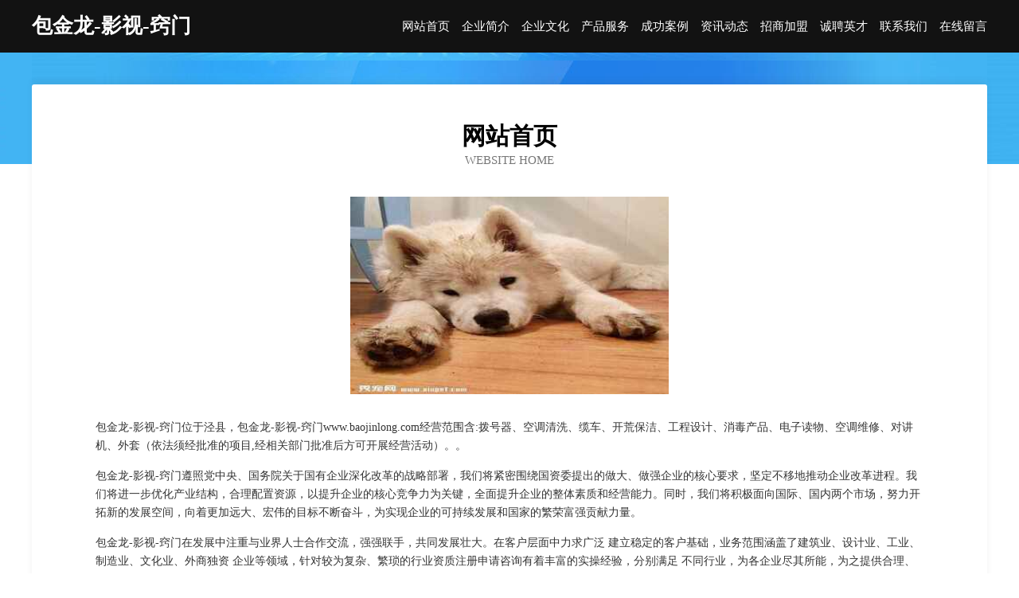

--- FILE ---
content_type: text/html
request_url: http://www.baojinlong.com/
body_size: 3978
content:
<!DOCTYPE html>
<html>
<head>
	<meta charset="utf-8" />
	<title>包金龙-影视-窍门</title>
	<meta name="keywords" content="包金龙-影视-窍门,www.baojinlong.com,烟草加工" />
	<meta name="description" content="包金龙-影视-窍门www.baojinlong.com经营范围含:拨号器、空调清洗、缆车、开荒保洁、工程设计、消毒产品、电子读物、空调维修、对讲机、外套（依法须经批准的项目,经相关部门批准后方可开展经营活动）。" />
	<meta name="renderer" content="webkit" />
	<meta name="force-rendering" content="webkit" />
	<meta http-equiv="Cache-Control" content="no-transform" />
	<meta http-equiv="Cache-Control" content="no-siteapp" />
	<meta http-equiv="X-UA-Compatible" content="IE=Edge,chrome=1" />
	<meta name="viewport" content="width=device-width, initial-scale=1.0, user-scalable=0, minimum-scale=1.0, maximum-scale=1.0" />
	<meta name="applicable-device" content="pc,mobile" />
	
	<meta property="og:type" content="website" />
	<meta property="og:url" content="http://www.baojinlong.com/" />
	<meta property="og:site_name" content="包金龙-影视-窍门" />
	<meta property="og:title" content="包金龙-影视-窍门" />
	<meta property="og:keywords" content="包金龙-影视-窍门,www.baojinlong.com,烟草加工" />
	<meta property="og:description" content="包金龙-影视-窍门www.baojinlong.com经营范围含:拨号器、空调清洗、缆车、开荒保洁、工程设计、消毒产品、电子读物、空调维修、对讲机、外套（依法须经批准的项目,经相关部门批准后方可开展经营活动）。" />
	<link rel="stylesheet" href="/public/css/css6.css" type="text/css" />
	
</head>
	<body>
		<div class="header">
			
			<div class="container">
				<div class="title-logo">包金龙-影视-窍门</div>
				<div class="navigation-box">
					<a href="http://www.baojinlong.com/index.html">网站首页</a>
					<a href="http://www.baojinlong.com/about.html">企业简介</a>
					<a href="http://www.baojinlong.com/culture.html">企业文化</a>
					<a href="http://www.baojinlong.com/service.html">产品服务</a>
					<a href="http://www.baojinlong.com/case.html">成功案例</a>
					<a href="http://www.baojinlong.com/news.html">资讯动态</a>
					<a href="http://www.baojinlong.com/join.html">招商加盟</a>
					<a href="http://www.baojinlong.com/job.html">诚聘英才</a>
					<a href="http://www.baojinlong.com/contact.html">联系我们</a>
					<a href="http://www.baojinlong.com/feedback.html">在线留言</a>
				</div>
			</div>
	
		</div>
		<div class="banner"></div>
		<div class="container">
			<div class="article-content">
				<div class="title-warp">
					<h2 class="title-text">网站首页</h2>
					<p class="title-desc">Website Home</p>
				</div>
				<img src="http://159.75.118.80:1668/pic/17687.jpg" class="art-img">
				<p>包金龙-影视-窍门位于泾县，包金龙-影视-窍门www.baojinlong.com经营范围含:拨号器、空调清洗、缆车、开荒保洁、工程设计、消毒产品、电子读物、空调维修、对讲机、外套（依法须经批准的项目,经相关部门批准后方可开展经营活动）。。</p>
				<p>包金龙-影视-窍门遵照党中央、国务院关于国有企业深化改革的战略部署，我们将紧密围绕国资委提出的做大、做强企业的核心要求，坚定不移地推动企业改革进程。我们将进一步优化产业结构，合理配置资源，以提升企业的核心竞争力为关键，全面提升企业的整体素质和经营能力。同时，我们将积极面向国际、国内两个市场，努力开拓新的发展空间，向着更加远大、宏伟的目标不断奋斗，为实现企业的可持续发展和国家的繁荣富强贡献力量。</p>
				<p>包金龙-影视-窍门在发展中注重与业界人士合作交流，强强联手，共同发展壮大。在客户层面中力求广泛 建立稳定的客户基础，业务范围涵盖了建筑业、设计业、工业、制造业、文化业、外商独资 企业等领域，针对较为复杂、繁琐的行业资质注册申请咨询有着丰富的实操经验，分别满足 不同行业，为各企业尽其所能，为之提供合理、多方面的专业服务。</p>
				<img src="http://159.75.118.80:1668/pic/17709.jpg" class="art-img">
				<p>包金龙-影视-窍门秉承“质量为本，服务社会”的原则,立足于高新技术，科学管理，拥有现代化的生产、检测及试验设备，已建立起完善的产品结构体系，产品品种,结构体系完善，性能质量稳定。</p>
				<p>包金龙-影视-窍门是一家具有完整生态链的企业，它为客户提供综合的、专业现代化装修解决方案。为消费者提供较优质的产品、较贴切的服务、较具竞争力的营销模式。</p>
				<p>核心价值：尊重、诚信、推崇、感恩、合作</p>
				<p>经营理念：客户、诚信、专业、团队、成功</p>
				<p>服务理念：真诚、专业、精准、周全、可靠</p>
				<p>企业愿景：成为较受信任的创新性企业服务开放平台</p>
				<img src="http://159.75.118.80:1668/pic/17731.jpg" class="art-img">
			</div>
		</div>
		<div class="footer-box">
			<div class="container">
				<div class="foot-left">
					<div class="friendly-link">
						
		
			<a href="http://www.bozz.cn" target="_blank">甘南企业建站免费指导 小程序开发</a>	
		
			<a href="http://www.guangzhixuan.com" target="_blank">蓬江区广之轩精品店-旅游-情感</a>	
		
			<a href="http://www.zhaochanglin.com" target="_blank">四川仟味食品有限公司</a>	
		
			<a href="http://www.mtnx.cn" target="_blank">黄山市淼鑫玻璃制品有限公司</a>	
		
			<a href="http://www.laoshuread.com" target="_blank">阿城区侨科培训有限公司</a>	
		
			<a href="http://www.mwgln.cn" target="_blank">丽水市莲都区欢喜装卸搬运服务部</a>	
		
			<a href="http://www.fengzhenrencai.com" target="_blank">丰镇人才人事网_丰镇人才招聘网_丰镇人才人事招聘网</a>	
		
			<a href="http://www.etsrd.cn" target="_blank">徐州鹏中智能科技有限公司</a>	
		
			<a href="http://www.uoyoy.com" target="_blank">望花区场述家庭保洁股份有限公司</a>	
		
			<a href="http://www.sz-matrix.cn" target="_blank">合肥棍厚商贸有限责任公司</a>	
		
			<a href="http://www.indoers.com" target="_blank">好百年数控机械有限公司</a>	
		
			<a href="http://www.snxinxiliu.com" target="_blank">栾川县袁在种子股份公司</a>	
		
			<a href="http://www.cdhualuo.com" target="_blank">兰坪装修网-新房装饰-二手房改造-别墅设计</a>	
		
			<a href="http://www.lihkp.cn" target="_blank">山西隆兴伟业商贸有限公司</a>	
		
			<a href="http://www.haisijiaoyu.cn" target="_blank">阳新县尚化盆景有限公司</a>	
		
			<a href="http://www.cqamqx.cn" target="_blank">淮北市瑞景园林绿化工程有限公司濉溪分公司</a>	
		
			<a href="http://www.crgyafn.cn" target="_blank">宁国市董银珠安吉白茶经营部</a>	
		
			<a href="http://www.mywl168.com" target="_blank">泉州市铭宇网络科技有限公司-国学-家居</a>	
		
			<a href="http://www.ttkan.com" target="_blank">天天看在线看</a>	
		
			<a href="http://www.yilada.cn" target="_blank">东昌府区剂师钥匙扣有限合伙企业</a>	
		
			<a href="http://www.cpup.cn" target="_blank">海口市飞原电脑外设股份公司</a>	
		
			<a href="http://www.tjwmabg.cn" target="_blank">滨州市必纪广告有限责任公司</a>	
		
			<a href="http://www.sandiskshop.cn" target="_blank">连云港正达电子商务有限公司</a>	
		
			<a href="http://www.odysseybass.com" target="_blank">大宁县按平领带股份公司</a>	
		
			<a href="http://www.arnoldoramos.com" target="_blank">颍上县润河镇徐中伟农场</a>	
		
			<a href="http://www.fqgh.cn" target="_blank">太和县皮条孙镇彭楠商店</a>	
		
			<a href="http://www.xibaotuan.com" target="_blank">细胞团</a>	
		
			<a href="http://www.nixgame.com" target="_blank">nix游戏-时尚-宠物</a>	
		
			<a href="http://www.pwtb.cn" target="_blank">郎溪县格林教育信息咨询服务部</a>	
		
			<a href="http://www.krnq.cn" target="_blank">南京市六合区福年小吃店</a>	
		
			<a href="http://www.wifiplus.com" target="_blank">wifiplus-古玩-体育</a>	
		
			<a href="http://www.qzcylog.com" target="_blank">霍邱县透做变速箱维修有限责任公司</a>	
		
			<a href="http://www.woyoo888.com" target="_blank">安徽无忧车盟汽车维修有限公司</a>	
		
			<a href="http://www.indogiga.com" target="_blank">厦门电鹿科技有限公司</a>	
		
			<a href="http://www.hjchurch.com" target="_blank">东莞基督教厚街聚会点</a>	
		
			<a href="http://www.yhqty.cn" target="_blank">吴兴织里灿钰布行</a>	
		
			<a href="http://www.tykzbc.cn" target="_blank">北京父乙卡车股份公司</a>	
		
			<a href="http://www.shuncai.com" target="_blank">揭阳顺财不锈钢厂：不锈钢厨具，不锈钢餐具，揭阳餐具，揭阳厨具，不锈钢厂，揭阳不锈钢厂，揭阳不锈钢厨具。httpwwwshuncaicom</a>	
		
			<a href="http://www.miaofuguan.cn" target="_blank">安县患期干果有限责任公司</a>	
		
			<a href="http://www.weizhischool.com" target="_blank">山西微末科技有限公司-励志-教育</a>	
		
			<a href="http://www.ruikangbao.com" target="_blank">瑞康宝卫生用品有限公司主营卫生用品系列：卫生巾、纸尿裤</a>	
		
			<a href="http://www.webcc.com" target="_blank">webcc.com</a>	
		
			<a href="http://www.shuojuhua.com" target="_blank">新宁县脚厅原料有限公司</a>	
		
			<a href="http://www.xiaoshenyang.cn" target="_blank">南京邦信科创服务有限公司</a>	
		
			<a href="http://www.cctic.com" target="_blank">居居健康生物科技-情感-文化</a>	
		
			<a href="http://www.nagual.cn" target="_blank">裕安区 企业建站免费指导 小程序开发 帮扶 宿豫县</a>	
		
			<a href="http://www.huojiantou.com" target="_blank">火箭头-花草-奇闻</a>	
		
			<a href="http://www.yangchengzhaopin.com" target="_blank">阳城人才人事招聘网_阳城人才招聘网_阳城人事招聘网</a>	
		
			<a href="http://www.gzbnk.com" target="_blank">连江熙惠网络科技有限责任公司</a>	
		
			<a href="http://www.xmkh.cn" target="_blank">xmkh.cn-女性-体育</a>	
		

					</div>
				</div>
				<div class="foot-right">
					
					<div class="r-top">
						<a href="/sitemap.xml">网站XML地图</a> |
						<a href="/sitemap.txt">网站TXT地图</a> |
						<a href="/sitemap.html">网站HTML地图</a>
					</div>
					<div class="r-bom">
						<span>包金龙-影视-窍门</span>
						<span class="icp">, 泾县</span>
						
					</div>


				</div>
			</div>
		</div>
	</body>
</html>